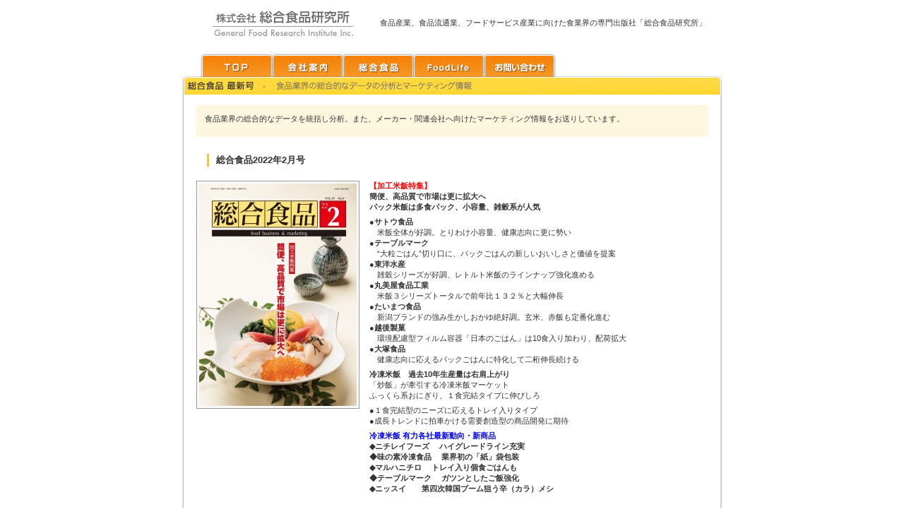

--- FILE ---
content_type: text/html; charset=UTF-8
request_url: http://www.sogoshokuhin.jp/ct/ss/sg-2022-02/
body_size: 26793
content:
<!DOCTYPE html>
<html class="no-js" lang="en" data-useragent="Mozilla/5.0 (compatible; MSIE 10.0; Windows NT 6.2; Trident/6.0)">
<head>
<meta http-equiv="X-UA-Compatible" content="IE=edge" />
<meta charset="utf-8" />
<meta name="viewport" content="width=device-width, initial-scale=1.0" />


<meta http-equiv="content-type" content="text/html; charset=UTF-8" />
<title>総合食品研究所 :: 総合食品2022年2月号</title>
<meta name="description" content="食業界の専門雑誌　総合食品" />
<meta name="keywords" content="総合食品,フードライフ,FoodLife,雑誌,月刊誌,食品産業,フードサービス" />
<meta name="generator" content="concrete5 - 5.6.2.1" />
<script type="text/javascript">
var CCM_DISPATCHER_FILENAME = '/ct/index.php';var CCM_CID = 473;var CCM_EDIT_MODE = false;var CCM_ARRANGE_MODE = false;var CCM_IMAGE_PATH = "/ct/updates/concrete5.6.2.1.ja/concrete/images";
var CCM_TOOLS_PATH = "/ct/index.php/tools/required";
var CCM_BASE_URL = "http://www.sogoshokuhin.jp";
var CCM_REL = "/ct";

</script>

<link rel="stylesheet" type="text/css" href="/ct/updates/concrete5.6.2.1.ja/concrete/css/ccm.base.css?v=0e8b7cec5f4a8953ad3d7f084b6ec6c1" />
<script type="text/javascript" src="/ct/updates/concrete5.6.2.1.ja/concrete/js/jquery.js?v=0e8b7cec5f4a8953ad3d7f084b6ec6c1"></script>
<script type="text/javascript" src="/ct/updates/concrete5.6.2.1.ja/concrete/js/ccm.base.js?v=0e8b7cec5f4a8953ad3d7f084b6ec6c1"></script>
<link rel="stylesheet" type="text/css" href="/ct/blocks/page_list/view.css?v=0e8b7cec5f4a8953ad3d7f084b6ec6c1" />
<link rel="stylesheet" type="text/css" href="/ct/packages/image_slimbox2/blocks/image_slimbox2/css/slimbox2.css?v=0e8b7cec5f4a8953ad3d7f084b6ec6c1" />
<script type="text/javascript" src="/ct/packages/image_slimbox2/blocks/image_slimbox2/js/slimbox2.js?v=0e8b7cec5f4a8953ad3d7f084b6ec6c1"></script>
<link rel="stylesheet" type="text/css" href="/css/ss.css" />
<!-- Site Header Content //-->
<link rel="stylesheet" href="/ct/themes/sogo/css/sogomain.css" />
<link rel="stylesheet" href="/ct/themes/sogo/css/reset.css" />
<link rel="stylesheet" href="/ct/themes/sogo/css/text.css" />
<link rel="stylesheet" href="/ct/themes/sogo/css/960_24_col.css" />
<link rel="stylesheet" media="screen" type="text/css" href="/ct/files/cache/css/sogo/main.css" />
<link rel="stylesheet" media="screen" type="text/css" href="/ct/files/cache/css/sogo/typography.css" />
<link href='//fonts.googleapis.com/css?family=Merriweather:400,700,900,300' rel='stylesheet' type='text/css' />
<script type="text/javascript" src="/js/fontstyle.js" charset="Shift_JIS"></script>

<!--[if lt IE 9]>
  <script src="/ct/themes/sogo/ie8/css3-mediaqueries.js"></script>
  <script src="/ct/themes/sogo/ie8/html5shiv.js"></script>
  <script src="/ct/themes/sogo/ie8/selectivizr-1.0.3b.js"></script>
  <script src="/ct/themes/sogo/ie8/vendor/jquery.js"></script>
<![endif]-->
</head>

<body>

<!--start main container -->
<div id="wrapper">


	<div id="header">
	
	
		
<div id="HTMLBlock13" class="HTMLBlock">
<h1 id="logo"><a href="/" name="top">総合食品研究所</a></h1>
<p>食品産業、食品流通業、フードサービス産業に向けた食業界の専門出版社「総合食品研究所」</p></div>
		
<div id="HTMLBlock14" class="HTMLBlock">
<ul id="glnv">
	<li id="glnv01"><a href="/">TOP</a></li>
	<li id="glnv02"><a href="/company/">会社案内</a></li>
	<li id="glnv03"><a href="/ss/">総合食品</a></li>
	<li id="glnv04"><a href="/fl/">FoodLife</a></li>
	<li id="glnv05"><a href="/form.html">お問い合わせ</a></li>
</ul></div>
		
		<div id="pagetitle">
		
			
<div id="HTMLBlock63" class="HTMLBlock">
<h2><img src="/images/ss/img_pagetitle.gif" alt="総合食品 食品業界の総合的なデータの分析とマーケティング情報" /></h2></div>		
		</div>
		
	</div>
	
	<div class="clear"></div>
	
	<div class="clear"></div>

	<div id="main">
	<div id="mainInner">
	
	<div class="intro">

			<p>食品業界の総合的なデータを統括し分析。また、メーカー・関連会社へ向けたマーケティング情報をお送りしています。</p>	
	
	</div>

			<h3>総合食品2022年2月号</h3>
			

		<div class="thumbnail">

			<p style=" width:223px;height:315px;"><a href="/ct/files/cache/a62c95c73be4d1efbb656e36f3a3eef0_f710.jpg" rel="lightbox-" title="総合食品 2022年2月号"><img border="0" class="ccm-image-block" alt="総合食品 2022年2月号" src="/ct/files/cache/a86c25e189dde35784c7e20ea0589c5a_f710.jpg"  width="223" height="315" /></a></p>
	
		</div><!-- /thumbnail -->


		<div class="info">
		
			<p><span style="color: #ff0000;"><strong>【加工米飯特集】</strong></span><br /><strong>簡便、高品質で市場は更に拡大へ</strong><br /><strong>パック米飯は多食パック、小容量、雑穀系が人気</strong></p>
<p><strong>●サトウ食品</strong><br />　米飯全体が好調。とりわけ小容量、健康志向に更に勢い<br /><strong>●テーブルマーク</strong><br />　“大粒ごはん”切り口に、パックごはんの新しいおいしさと価値を提案<br /><strong>●東洋水産</strong><br />　雑穀シリーズが好調、レトルト米飯のラインナップ強化進める<br /><strong>●丸美屋食品工業</strong><br />　米飯３シリーズトータルで前年比１３２％と大幅伸長<br /><strong>●たいまつ食品</strong><br />　新潟ブランドの強み生かしおかゆ絶好調。玄米、赤飯も定番化進む<br /><strong>●越後製菓</strong><br />　環境配慮型フィルム容器「日本のごはん」は10食入り加わり、配荷拡大<br /><strong>●大塚食品</strong><br />　健康志向に応えるパックごはんに特化して二桁伸長続ける</p>
<p><strong>冷凍米飯　過去10年生産量は右肩上がり</strong><br />「炒飯」が牽引する冷凍米飯マーケット<br />ふっくら系おにぎり、１食完結タイプに伸びしろ</p>
<p>●１食完結型のニーズに応えるトレイ入りタイプ<br />●成長トレンドに拍車かける需要創造型の商品開発に期待</p>
<p><span style="color: #0000ff;"><strong>冷凍米飯 有力各社最新動向・新商品</strong></span><br /><strong>◆ニチレイフーズ　 ハイグレードライン充実</strong><br /><strong>◆味の素冷凍食品　 業界初の「紙」袋包装</strong><br /><strong>◆マルハニチロ 　トレイ入り個食ごはんも</strong><br /><strong>◆テーブルマーク 　ガツンとしたご飯強化</strong><br /><strong>◆ニッスイ　　第四次韓国ブーム狙う辛（カラ）メシ</strong></p>
<p><br /><span style="color: #008000;"><strong>【ニューフェース特別版】</strong></span><br /><strong>　２０２２春夏新商品</strong><br />アサヒ飲料／味の素／味の素冷凍食品／アヲハタ／エスビー食品／加藤産業／キッコーマン飲料／キユーピー／ケイエス冷凍食品／サラダクラブ／サントリー食品インターナショナル／サンヨー食品／J－オイルミルズ／シマヤ／テーブルマーク／東洋水産／永谷園／ニチレイフーズ／日清オイリオグループ／日清シスコ／日清食品／にんべん／ネスレ日本／ハナマルキ／不二家／マルコメ／マルハニチロ／丸美屋食品工業／三菱食品／明星食品／森永乳業／ヤマサ醤油／ヤマダイ／ロッテ／和歌山産業</p>
<p><br /><span style="color: #008000;"><strong>【ビールメーカー事業方針】</strong></span><br /><strong>２０２２年サントリー国内酒類事業方針</strong><br />サントリーＢＷＳ代表取締役社長 鳥井信宏</p>
<p><strong>２０２２年キリンビール事業方針</strong><br />キリンビール代表取締役社長 堀口英樹</p>
<p><span style="color: #ff6600;"><strong>【展示会・プレゼンテーション】</strong></span><br /><strong>加藤産業　第45回 ２０２２春＆夏の新製品発表会</strong></p>
<p><strong>伊藤忠食品　総合食品展示会『FOOD WAVE2022』</strong></p>
<p><strong>テーブルマーク　２０２２年事業方針</strong></p>
<p><strong>明星食品　２０２２年春夏戦略発表会</strong></p>
<p><span style="color: #ff6600;"><strong>【今月の視点】</strong></span><br /><strong>「２０２２年　生活者の消費マインド予測」</strong><br /><strong>日清オイリオグループ調査</strong><br />２０２２年の核となるキーワードは「己食」<br />　　　<br />◆自分自身（己）と向き合い、己の暮らしを整え、己のココロと<br />　カラダを整え、己を律し、知己を得ることに向かうと予測<br />◆５つの視点で消費マインドを分析<br />【高質】見えるプロセスで変わる価値観<br />【個】尊重し合う、強く・しなやかな自分軸<br />【共有】自分で見つける、アレンジできる余白<br />【健康】ココロとカラダを充実させるフードリテラシー<br />【環境】生活に溶け込む　捨てない暮らし</p>
<p><br /><span style="color: #ff6600;"><strong>【連載】</strong></span><br />レーダー<br />統計<br />国産酒類出荷状況・小売月次<br />リカーニュース<br />編集室</p>
<div id="HTMLBlock18" class="HTMLBlock">
<div class="box">
<h5>「総合食品」</h5>
<p>定価 1,650円（本体 1,500円+送料100円）／1冊<br />
年間購読 19,800円（送料込）</p>
<p class="buy"><a href="http://www.fujisan.co.jp/Product/1281681714/"><img src="/images/common/btn_buy.gif" alt="購入" /></a>　<a href="http://www.sogoshokuhin.jp/form.html"><img src="/images/common/btn_entry.gif" alt="申し込み" /></a></p>
</div><!-- /box --></div>			
		</div>
		<br class="clear" />

	


			<p style=" width:400px;height:162px;"><a href="/ct/files/cache/bb85ae64fee0b00e19933e750cd0e0ab_f709.jpg" rel="lightbox-" title="目次"><img border="0" class="ccm-image-block" alt="目次" src="/ct/files/cache/ec2d769185fd119acf6543a88819236d_f709.jpg"  width="400" height="162" /></a></p>

		
		<div class="bn">
		
			
<div id="HTMLBlock300" class="HTMLBlock">
<h3 class="bar">バックナンバー</h3></div>
<div class="ccm-page-list">
<ul>
			
		<li><a href="/ct/ss/sg-2025-11/" target="_self">総合食品2025年11月号</a></li>
		
		
			
		<li><a href="/ct/ss/sg-2025-10/" target="_self">総合食品2025年10月号</a></li>
		
		
			
		<li><a href="/ct/ss/sg-2025-09/" target="_self">総合食品2025年9月号</a></li>
		
		
			
		<li><a href="/ct/ss/sg-2025-08/" target="_self">総合食品2025年8月号</a></li>
		
		
			
		<li><a href="/ct/ss/sg-2025-07/" target="_self">総合食品2025年7月号</a></li>
		
		
			
		<li><a href="/ct/ss/sg-2025-06/" target="_self">総合食品2025年6月号</a></li>
		
		
			
		<li><a href="/ct/ss/sg-2025-05/" target="_self">総合食品2025年5月号</a></li>
		
		
			
		<li><a href="/ct/ss/sg-2025-04/" target="_self">総合食品2025年4月号</a></li>
		
		
			
		<li><a href="/ct/ss/sg-2025-03/" target="_self">総合食品2025年3月号</a></li>
		
		
			
		<li><a href="/ct/ss/sg-2025-02/" target="_self">総合食品2025年2月号</a></li>
		
		
			
		<li><a href="/ct/ss/sg-2025-01/" target="_self">総合食品2025年1月号</a></li>
		
		
			
		<li><a href="/ct/ss/sg-2024-12/" target="_self">総合食品2024年12月号</a></li>
		
		
			
		<li><a href="/ct/ss/sg-2024-11/" target="_self">総合食品2024年11月号</a></li>
		
		
			
		<li><a href="/ct/ss/sg-20/" target="_self">総合食品2024年10月号</a></li>
		
		
			
		<li><a href="/ct/ss/sg-2024-09/" target="_self">総合食品2024年9月号</a></li>
		
		
			
		<li><a href="/ct/ss/sg-2024-08/" target="_self">総合食品2024年8月号</a></li>
		
		
			
		<li><a href="/ct/ss/sg-2024-07/" target="_self">総合食品2024年7月号</a></li>
		
		
			
		<li><a href="/ct/ss/sg-2024-06/" target="_self">総合食品2024年6月号</a></li>
		
		
			
		<li><a href="/ct/ss/sg-2024-05/" target="_self">総合食品2024年5月号</a></li>
		
		
			
		<li><a href="/ct/ss/sg-2024-04/" target="_self">総合食品2024年4月号</a></li>
		
		
			
		<li><a href="/ct/ss/sg-2024-03/" target="_self">総合食品2024年3月号</a></li>
		
		
			
		<li><a href="/ct/ss/sg-2024-02/" target="_self">総合食品2024年2月号</a></li>
		
		
			
		<li><a href="/ct/ss/sg-2024-01/" target="_self">総合食品2024年1月号</a></li>
		
		
			
		<li><a href="/ct/ss/sg-2023-12/" target="_self">総合食品2023年12月号</a></li>
		
		
			
		<li><a href="/ct/ss/%E7%B7%8F%E5%90%88%E9%A3%9F%E5%93%812023%E5%B9%B411%E6%9C%88%E5%8F%B7/" target="_self">総合食品2023年11月号</a></li>
		
		
			
		<li><a href="/ct/ss/sg-2023-10/" target="_self">総合食品2023年10月号</a></li>
		
		
			
		<li><a href="/ct/ss/sg-2023-09/" target="_self">総合食品2023年9月号</a></li>
		
		
			
		<li><a href="/ct/ss/sg-2023-08/" target="_self">総合食品2023年8月号</a></li>
		
		
			
		<li><a href="/ct/ss/sg-2023-07/" target="_self">総合食品2023年7月号</a></li>
		
		
			
		<li><a href="/ct/ss/sg-2023-02/" target="_self">総合食品2023年2月号</a></li>
		
		
			
		<li><a href="/ct/ss/sg-2023-01/" target="_self">総合食品2023年1月号</a></li>
		
		
			
		<li><a href="/ct/ss/sg-2022-12/" target="_self">総合食品2022年12月号</a></li>
		
		
			
		<li><a href="/ct/ss/sg-2022-11/" target="_self">総合食品2022年11月号</a></li>
		
		
			
		<li><a href="/ct/ss/sg-2022-10/" target="_self">総合食品2022年10月号</a></li>
		
		
			
		<li><a href="/ct/ss/sg-2022-09/" target="_self">総合食品2022年9月号</a></li>
		
		
			
		<li><a href="/ct/ss/sg-2022-08/" target="_self">総合食品2022年8月号</a></li>
		
		
			
		<li><a href="/ct/ss/sg-2022-07/" target="_self">総合食品2022年7月号</a></li>
		
		
			
		<li><a href="/ct/ss/sg-2022-06/" target="_self">総合食品2022年6月号</a></li>
		
		
			
		<li><a href="/ct/ss/sg-2022-05/" target="_self">総合食品2022年5月号</a></li>
		
		
			
		<li><a href="/ct/ss/sg-2022-04/" target="_self">総合食品2022年4月号</a></li>
		
		
			
		<li><a href="/ct/ss/sg-2022-03/" target="_self">総合食品2022年3月号</a></li>
		
		
			
		<li><a href="/ct/ss/sg-2022-02/" target="_self">総合食品2022年2月号</a></li>
		
		
			
		<li><a href="/ct/ss/sg-2022-01/" target="_self">総合食品2022年1月号</a></li>
		
		
			
		<li><a href="/ct/ss/sg-2021-10/" target="_self">総合食品2021年10月号</a></li>
		
		
			
		<li><a href="/ct/ss/sg-2021-09/" target="_self">総合食品2021年9月号</a></li>
		
		
			
		<li><a href="/ct/ss/sg-2021-08/" target="_self">総合食品2021年8月号</a></li>
		
		
			
		<li><a href="/ct/ss/sg-2021-07/" target="_self">総合食品2021年7月号</a></li>
		
		
			
		<li><a href="/ct/ss/sg-2021-06/" target="_self">総合食品2021年6月号</a></li>
		
		
			
		<li><a href="/ct/ss/sg-2021-05/" target="_self">総合食品2021年5月号</a></li>
		
		
			
		<li><a href="/ct/ss/sg-2021-04/" target="_self">総合食品2021年4月号</a></li>
		
		
			
		<li><a href="/ct/ss/sg-2021-03/" target="_self">総合食品2021年3月号</a></li>
		
		
			
		<li><a href="/ct/ss/sg-2021-02/" target="_self">総合食品2021年2月号</a></li>
		
		
			
		<li><a href="/ct/ss/sg-2021-01/" target="_self">総合食品2021年1月号</a></li>
		
		
			
		<li><a href="/ct/ss/sg-2020-12/" target="_self">総合食品2020年12月号</a></li>
		
		
			
		<li><a href="/ct/ss/sg-2020-11/" target="_self">総合食品2020年11月号</a></li>
		
		
			
		<li><a href="/ct/ss/sg-2020-10/" target="_self">総合食品2020年10月号</a></li>
		
		
			
		<li><a href="/ct/ss/sg-2020-09/" target="_self">総合食品2020年9月号</a></li>
		
		
			
		<li><a href="/ct/ss/sg-2020-08/" target="_self">総合食品2020年8月号</a></li>
		
		
			
		<li><a href="/ct/ss/sg-2020-07/" target="_self">総合食品2020年7月号</a></li>
		
		
			
		<li><a href="/ct/ss/sg-2020-06/" target="_self">総合食品2020年6月号</a></li>
		
		
			
		<li><a href="/ct/ss/sg-2020-05/" target="_self">総合食品2020年5月号</a></li>
		
		
			
		<li><a href="/ct/ss/sg-2020-04/" target="_self">総合食品2020年4月号</a></li>
		
		
			
		<li><a href="/ct/ss/sg-2020-03/" target="_self">総合食品2020年3月号</a></li>
		
		
			
		<li><a href="/ct/ss/sg-2020-02/" target="_self">総合食品2020年2月号</a></li>
		
		
			
		<li><a href="/ct/ss/sg-2020-01/" target="_self">総合食品2020年1月号</a></li>
		
		
			
		<li><a href="/ct/ss/sg-2019-12/" target="_self">総合食品2019年12月号</a></li>
		
		
			
		<li><a href="/ct/ss/%E7%B7%8F%E5%90%88%E9%A3%9F%E5%93%812019%E5%B9%B411%E6%9C%88%E5%8F%B7/" target="_self">総合食品2019年11月号</a></li>
		
		
			
		<li><a href="/ct/ss/sg-2019-10/" target="_self">総合食品2019年10月号</a></li>
		
		
			
		<li><a href="/ct/ss/sg-2019-09/" target="_self">総合食品2019年9月号</a></li>
		
		
			
		<li><a href="/ct/ss/sg-2019-051/" target="_self">総合食品2019年8月号</a></li>
		
		
			
		<li><a href="/ct/ss/sg-2019-07/" target="_self">総合食品2019年7月号</a></li>
		
		
			
		<li><a href="/ct/ss/sg-2019-06/" target="_self">総合食品2019年6月号</a></li>
		
		
			
		<li><a href="/ct/ss/sg-2019-05/" target="_self">総合食品2019年5月号</a></li>
		
		
			
		<li><a href="/ct/ss/sg-2019/" target="_self">総合食品2019年4月号</a></li>
		
		
			
		<li><a href="/ct/ss/sg-2019-03/" target="_self">総合食品2019年3月号</a></li>
		
		
			
		<li><a href="/ct/ss/sg-2019-02/" target="_self">総合食品2019年2月号</a></li>
		
		
			
		<li><a href="/ct/ss/sg-2019-01/" target="_self">総合食品2019年1月号</a></li>
		
		
			
		<li><a href="/ct/ss/sg-2018-12/" target="_self">総合食品2018年12月号</a></li>
		
		
			
		<li><a href="/ct/ss/sg-2018-11/" target="_self">総合食品2018年11月号</a></li>
		
		
			
		<li><a href="/ct/ss/sg-2018-09/" target="_self">総合食品2018年9月号</a></li>
		
		
			
		<li><a href="/ct/ss/sg-2018-08/" target="_self">総合食品2018年8月号</a></li>
		
		
			
		<li><a href="/ct/ss/sg-2018-07/" target="_self">総合食品2018年7月号</a></li>
		
		
			
		<li><a href="/ct/ss/sg-2018-06/" target="_self">総合食品2018年6月号</a></li>
		
		
			
		<li><a href="/ct/ss/sg-2018-05/" target="_self">総合食品2018年5月号</a></li>
		
		
			
		<li><a href="/ct/ss/sg-2018-04/" target="_self">総合食品2018年4月号</a></li>
		
		
			
		<li><a href="/ct/ss/sg-2017-111/" target="_self">総合食品2018年3月号</a></li>
		
		
			
		<li><a href="/ct/ss/sg-2018-02/" target="_self">総合食品2018年2月号</a></li>
		
		
			
		<li><a href="/ct/ss/sg-2018-01/" target="_self">総合食品2018年1月号</a></li>
		
		
			
		<li><a href="/ct/ss/sg-2017-12/" target="_self">総合食品2017年12月号</a></li>
		
		
			
		<li><a href="/ct/ss/sg-2017-11/" target="_self">総合食品2017年11月号</a></li>
		
		
			
		<li><a href="/ct/ss/sg-2017-10/" target="_self">総合食品2017年10月号</a></li>
		
		
			
		<li><a href="/ct/ss/%E7%B7%8F%E5%90%88%E9%A3%9F%E5%93%812017%E5%B9%B49%E6%9C%88%E5%8F%B7/" target="_self">総合食品2017年9月号</a></li>
		
		
			
		<li><a href="/ct/ss/sg-2017-051/" target="_self">総合食品2017年8月号</a></li>
		
		
			
		<li><a href="/ct/ss/sg-2017-07/" target="_self">総合食品2017年7月号</a></li>
		
		
			
		<li><a href="/ct/ss/sg-2017-06/" target="_self">総合食品2017年6月号</a></li>
		
		
			
		<li><a href="/ct/ss/sg-2017-05/" target="_self">総合食品2017年5月号</a></li>
		
		
			
		<li><a href="/ct/ss/sg-2017-04/" target="_self">総合食品 2017年4月号</a></li>
		
		
			
		<li><a href="/ct/ss/sg-2017-03/" target="_self">総合食品 2017年3月号</a></li>
		
		
			
		<li><a href="/ct/ss/sg-2017-02/" target="_self">総合食品 2017年2月号</a></li>
		
		
			
		<li><a href="/ct/ss/sg-2017-1/" target="_self">総合食品 2017年1月号</a></li>
		
		
			
		<li><a href="/ct/ss/sg-2016-12/" target="_self">総合食品 2016年12月号</a></li>
		
		
			
		<li><a href="/ct/ss/sg-2016-11/" target="_self">総合食品 2016年11月号</a></li>
		
		
			
		<li><a href="/ct/ss/sg-2016-10/" target="_self">総合食品 2016年10月号</a></li>
		
		
			
		<li><a href="/ct/ss/sg-2016-09/" target="_self">総合食品 2016年9月号</a></li>
		
		
			
		<li><a href="/ct/ss/sg-2016-08/" target="_self">総合食品 2016年8月号</a></li>
		
		
			
		<li><a href="/ct/ss/sg-2016-07/" target="_self">総合食品 2016年7月号</a></li>
		
		
			
		<li><a href="/ct/ss/sg-2016-06/" target="_self">総合食品 2016年6月号</a></li>
		
		
			
		<li><a href="/ct/ss/sg-2016-05/" target="_self">総合食品 2016年5月号</a></li>
		
		
			
		<li><a href="/ct/ss/sg-2016-04/" target="_self">総合食品 2016年2月号4</a></li>
		
		
			
		<li><a href="/ct/ss/sg-2016-03/" target="_self">総合食品 2016年3月号</a></li>
		
		
			
		<li><a href="/ct/ss/ss-2016-02/" target="_self">総合食品 2016年2月号</a></li>
		
		
			
		<li><a href="/ct/ss/sg-2016-01/" target="_self">総合食品 2016年1月号</a></li>
		
		
			
		<li><a href="/ct/ss/sg-2015-12/" target="_self">総合食品 2015年12月号</a></li>
		
		
			
		<li><a href="/ct/ss/sg-2015-11/" target="_self">総合食品 2015年11月号</a></li>
		
		
			
		<li><a href="/ct/ss/ss-2015-10/" target="_self">総合食品 2015年10月号</a></li>
		
		
			
		<li><a href="/ct/ss/ss-2015-09/" target="_self">総合食品 2015年9月号</a></li>
		
		
			
		<li><a href="/ct/ss/ss-2015-08/" target="_self">総合食品 2015年8月号</a></li>
		
		
			
		<li><a href="/ct/ss/ss-2015-07/" target="_self">総合食品 2015年7月号</a></li>
		
		
			
		<li><a href="/ct/ss/ss-2015-06/" target="_self">総合食品 2015年6月号</a></li>
		
		
			
		<li><a href="/ct/ss/ss-2015-05/" target="_self">総合食品 2015年5月号</a></li>
		
		
			
		<li><a href="/ct/ss/ss-2015-04/" target="_self">総合食品 2015年4月号</a></li>
		
		
			
		<li><a href="/ct/ss/ss-2015-03/" target="_self">総合食品 2015年3月号</a></li>
		
		
			
		<li><a href="/ct/ss/ss-2015-01/" target="_self">総合食品 2015年1月号</a></li>
		
		
			
		<li><a href="/ct/ss/ss-2014-12/" target="_self">総合食品 2014年12月号</a></li>
		
		
			
		<li><a href="/ct/ss/sg-2014-11/" target="_self">総合食品 2014年11月号</a></li>
		
		
			
		<li><a href="/ct/ss/sg-2014-04/" target="_self">総合食品 2014年4月号</a></li>
		
		
			
		<li><a href="/ct/ss/%EF%BD%93-2014-04/" target="_self">総合食品 2014年9月号</a></li>
		
		
			
		<li><a href="/ct/ss/%E7%B7%8F%E5%90%88%E9%A3%9F%E5%93%81-2014%E5%B9%B48%E6%9C%88%E5%8F%B7/" target="_self">総合食品 2014年8月号</a></li>
		
		
			
		<li><a href="/ct/ss/ss-2014-07/" target="_self">総合食品 2014年7月号</a></li>
		
		
			
		<li><a href="/ct/ss/sg-2014-06/" target="_self">総合食品 2014年6月号</a></li>
		
		
			
		<li><a href="/ct/ss/ss-2014-05/" target="_self">総合食品 2014年5月号</a></li>
		
		
			
		<li><a href="/ct/ss/ss-2014-04/" target="_self">総合食品 2014年4月号</a></li>
		
		
			
		<li><a href="/ct/ss/ss-2014-03/" target="_self">総合食品 2014年3月号</a></li>
		
		
			
		<li><a href="/ct/ss/ss-2014-02/" target="_self">総合食品 2014年2月号</a></li>
		
		
			
		<li><a href="/ct/ss/ss-2014-01/" target="_self">総合食品 2014年1月号</a></li>
		
		
			
		<li><a href="/ct/ss/ss-2013-12/" target="_self">総合食品 2013年12月号</a></li>
		
		
			
		<li><a href="/ct/ss/ss-2013-11/" target="_self">総合食品 2013年11月号</a></li>
		
		
			
		<li><a href="/ct/ss/ss-2013-10/" target="_self">総合食品 2013年10月号</a></li>
		
		
			
		<li><a href="/ct/ss/ss-2013-09/" target="_self">総合食品 2013年9月号</a></li>
		
		
			
		<li><a href="/ct/ss/ss-2013-08/" target="_self">総合食品 2013年8月号</a></li>
		
		
			
		<li><a href="/ct/ss/ss-2013-07/" target="_self">総合食品 2013年7月号</a></li>
		
		
			
		<li><a href="/ct/ss/ss-2013-06/" target="_self">総合食品 2013年6月号</a></li>
		
		
			
		<li><a href="/ct/ss/ss-2013-05/" target="_self">総合食品 2013年5月号</a></li>
		
		
			
		<li><a href="/ct/ss/ss-2013-04/" target="_self">総合食品 2013年4月号</a></li>
		
		
			
		<li><a href="/ct/ss/ss-2013-03/" target="_self">総合食品 2013年3月号</a></li>
		
		
			
		<li><a href="/ct/ss/ss-2013-01/" target="_self">総合食品 2013年1月号</a></li>
		
		
			
		<li><a href="/ct/ss/ss-2012-01/" target="_self">総合食品 2012年1月号</a></li>
		
		
			
		<li><a href="/ct/ss/ss-2013-02/" target="_self">総合食品 2013年2月号</a></li>
		
		
			
		<li><a href="/ct/ss/ss-2012-12/" target="_self">総合食品 2012年12月号</a></li>
		
		
			
		<li><a href="/ct/ss/ss-2012-11/" target="_self">総合食品 2012年11月号</a></li>
		
		
			
		<li><a href="/ct/ss/ss-2012-10/" target="_self">総合食品 2012年10月号</a></li>
		
		
			
		<li><a href="/ct/ss/ss-2012-09/" target="_self">総合食品 2012年9月号</a></li>
		
		
			
		<li><a href="/ct/ss/ss-2012-08/" target="_self">総合食品 2012年8月号</a></li>
		
		
			
		<li><a href="/ct/ss/ss-2012-07/" target="_self">総合食品 2012年7月号</a></li>
		
		
			
		<li><a href="/ct/ss/ss-2012-06/" target="_self">総合食品 2012年6月号</a></li>
		
		
			
		<li><a href="/ct/ss/ss-2012-05/" target="_self">総合食品 2012年5月号</a></li>
		
		
			
		<li><a href="/ct/ss/ss-2012-04/" target="_self">総合食品 2012年4月号</a></li>
		
		
			
		<li><a href="/ct/ss/ss-2012-03/" target="_self">総合食品 2012年3月号</a></li>
		
		
			
		<li><a href="/ct/ss/ss-2012-02/" target="_self">総合食品 2012年2月号</a></li>
		
		
	 

	</ul> 
</div><!-- end .ccm-page-list -->



<div id="HTMLBlock290" class="HTMLBlock">
<br class="clear" />
<p class="more"><a href="/bn/">これ以前のバックナンバーへ</a></p></div>			
		</div>
		

	<br class="clear" />
	</div>
	</div>	

	
	<!-- end sidebar -->
	
<div class="clear"></div>
	
	<div id="footer">
	
		
<div id="HTMLBlock235" class="HTMLBlock">
<p><img src="/images/common/img_copy.gif" alt="Copyright(c) 2006 Sogoshokuhin, Inc. All rights reserved." /></p>

<script src="http://www.google-analytics.com/urchin.js" type="text/javascript">
</script>
<script type="text/javascript">
_uacct = "UA-1037518-1";
_udn="sogoshokuhin.jp";
urchinTracker();
</script></div>	
	</div>

<!-- end main container -->

</div>


</body>
</html>

--- FILE ---
content_type: text/css
request_url: http://www.sogoshokuhin.jp/ct/blocks/page_list/view.css?v=0e8b7cec5f4a8953ad3d7f084b6ec6c1
body_size: 45
content:
div.ccm-page-list-rss-icon {margin-top: 10px}

--- FILE ---
content_type: text/css
request_url: http://www.sogoshokuhin.jp/css/ss.css
body_size: 1835
content:
@charset "Shift_JIS";

/* LAYOUT PART */
/******************************************************************/
div#main p { margin-bottom:6px; line-height:1.4em; }
div#main .intro { background:#FEF7E0; margin-bottom:24px; padding:12px; text-align:left; }
div#mainInner { padding-top:15px; }
div#mainInner h3 { text-align:left; margin:10px 10px 20px 15px; padding-left:10px; border-left:3px solid #FFCC00;font-size:120%; }
div.thumbnail { width:230px; float:left; text-align:left; padding-bottom:20px; }
div.thumbnail img { margin-bottom:10px; }
div.info { width:480px; float:right; text-align:left; padding-bottom:20px; }
div.info h4 { border-bottom:1px solid #ccc; margin:8px 0px; padding:3px; }
div.info div.box { border:1px solid #ccc; padding:10px; font-size:98%; margin-top:15px; }
div.info div.box h5 { margin:6px; }
div.info div.box p.buy { }
div.info div.box p.buy img { display:inline; }
div.bn { text-align:left; background:url(/images/common/bd01.gif) top left repeat-x; padding-top:20px; margin:20px 0px 30px 0px; }
div.bn ul { list-style:none; }
div.bn ul li { width:190px; float:left; display:inline; margin-bottom:6px; padding-left:15px; background:url(/images/common/list02.gif) top left no-repeat; }
div.bn h3 { position:relative; margin-bottom:12px; padding:5px; background:#ccc; font-size:120%; font-weight:600; }
div.bn h3 span { position:absolute; top:8px; right:6px; color:#333; font-weight:300; }
div.bn h3.bar { margin:0 0 12px 0 !important; background: url(/images/common/h2_long.gif);background-repeat: no-repeat;background-position: left center;padding:14px 15px 10px 25px !important;color:#000000;font-weight:600;font-size:110%;border:none !important;}
div.bn p.more { float:right; padding:3px 3px 3px 15px; margin-top:10px; background:#F1F1F1 url(/images/common/list01.gif) left no-repeat; display:inline; }

--- FILE ---
content_type: text/css
request_url: http://www.sogoshokuhin.jp/ct/themes/sogo/css/sogomain.css
body_size: 14912
content:
/* Welcome to Compass. Use this file to define print styles.
 * Import this file using the following HTML or equivalent:
 * <link href="/stylesheets/print.css" media="print" rel="stylesheet" type="text/css" /> */
/* line 9, ../sass/sogomain.scss */
.PIE, img.ccm-image-block:hover,
img.lightboxed-image:hover,
img.likelb:hover, .news, .indivi_header {
  behavior: url("/PIE.htc");
  position: relative;
}

/* COMMON PART */
/******************************************************************/
/* line 17, ../sass/sogomain.scss */
html {
  min-width: 765px;
}

/* line 18, ../sass/sogomain.scss */
body {
  text-align: center;
  margin: 0px;
  padding: 0px;
  border: 0px;
  color: #333;
}

/* line 19, ../sass/sogomain.scss */
hr {
  display: none;
}

/* line 20, ../sass/sogomain.scss */
div, img, h1, h2, h3, h4, h5, h6, p, form, fieldset {
  margin: 0px;
  padding: 0px;
  border: 0px;
  display: block;
}

/* line 21, ../sass/sogomain.scss */
a img {
  border: none;
}

/* line 22, ../sass/sogomain.scss */
input {
  line-height: 1em;
}

/* line 24, ../sass/sogomain.scss */
a {
  color: #0066cc;
  text-decoration: underline;
}

/* line 25, ../sass/sogomain.scss */
a:hover {
  color: #6699ff;
  text-decoration: none;
}

/* line 29, ../sass/sogomain.scss */
img.ccm-image-block,
img.lightboxed-image,
img.likelb {
  background-color: #fafafa;
  border: solid 1px #999999;
  padding: 3px;
}
/* line 34, ../sass/sogomain.scss */
img.ccm-image-block:hover,
img.lightboxed-image:hover,
img.likelb:hover {
  -webkit-box-shadow: 0px 0px 10px #888888;
  -moz-box-shadow: 0px 0px 10px #888888;
  box-shadow: 0px 0px 10px #888888;
  -webkit-transition: 0.5s;
  -moz-transition: 0.5s;
  -o-transition: 0.5s;
  transition: 0.5s;
}

/* line 42, ../sass/sogomain.scss */
img.likelb-not {
  background-color: #fafafa;
  border: solid 1px #999999;
  padding: 3px;
}

/* line 50, ../sass/sogomain.scss */
h1 {
  text-indent: -9999px;
}

/* line 51, ../sass/sogomain.scss */
h1#logo {
  position: relative;
  width: 207px;
  height: 46px;
  top: 10px;
  left: 40px;
  margin-bottom: 30px;
}

/* line 52, ../sass/sogomain.scss */
h1#logo a {
  display: block;
  text-decoration: none;
  width: 100%;
  height: 100%;
  background: url(/images/common/img_logo.gif) top left no-repeat;
}

/* LAYOUT PART */
/******************************************************************/
/* line 57, ../sass/sogomain.scss */
div#wrapper {
  width: 765px;
  padding: 0px;
  margin: 0px auto;
  background: #fff;
  text-align: center;
}

/* line 58, ../sass/sogomain.scss */
div#header {
  position: relative;
  text-align: left;
  font-size: 80%;
}

/* line 59, ../sass/sogomain.scss */
div#header p {
  position: absolute;
  top: 25px;
  left: 280px;
}

/* line 61, ../sass/sogomain.scss */
div#pagetitle {
  width: 765px;
  height: 26px;
  overflow: hidden;
  text-align: left;
  background: url(/images/common/bg_pagetitle.gif) top left no-repeat;
}

/* line 62, ../sass/sogomain.scss */
div#pagetitle h2 {
  margin: 6px;
}

/* line 63, ../sass/sogomain.scss */
div#main {
  width: 765px;
  background: url(/images/common/bg_main.gif) top left repeat-y;
}

/* line 64, ../sass/sogomain.scss */
div#mainInner {
  width: 725px;
  margin: 0px 20px;
  padding: 15px 0px;
}

/* line 65, ../sass/sogomain.scss */
div#footer {
  width: 765px;
  background: url(/images/common/bg_fooer.gif) top left no-repeat;
  padding: 30px 0px;
  text-align: center;
}

/* line 66, ../sass/sogomain.scss */
div#footer img {
  display: inline;
}

/* BOX PART */
/******************************************************************/
/* NAVIGATION CONFIG */
/******************************************************************/
/* line 75, ../sass/sogomain.scss */
ul#glnv {
  position: relative;
  top: 0px;
  margin: 0px;
  padding: 0px;
  width: 600px;
  height: 32px;
  list-style: none;
  overflow: hidden;
}

/* line 76, ../sass/sogomain.scss */
body ul#glnv {
  top: 0px;
}

/* line 77, ../sass/sogomain.scss */
ul#glnv li a {
  position: absolute;
  height: 32px;
  overflow: hidden;
  padding: 32px 0px 0px 0px;
  text-indent: -9999px;
  text-decoration: none;
  top: 0;
}

/* line 78, ../sass/sogomain.scss */
html > body ul#glnv li a {
  height: 0px;
}

/* line 79, ../sass/sogomain.scss */
li#glnv01 a {
  background: transparent url(/images/common/glnv01.gif) no-repeat 0 0;
  width: 102px;
  left: 26px;
}

/* line 80, ../sass/sogomain.scss */
li#glnv02 a {
  background: transparent url(/images/common/glnv02.gif) no-repeat 0 0;
  width: 100px;
  left: 128px;
}

/* line 81, ../sass/sogomain.scss */
li#glnv03 a {
  background: transparent url(/images/common/glnv03.gif) no-repeat 0 0;
  width: 100px;
  left: 228px;
}

/* line 82, ../sass/sogomain.scss */
li#glnv04 a {
  background: transparent url(/images/common/glnv04.gif) no-repeat 0 0;
  width: 100px;
  left: 328px;
}

/* line 83, ../sass/sogomain.scss */
li#glnv05 a {
  background: transparent url(/images/common/glnv05.gif) no-repeat 0 0;
  width: 101px;
  left: 428px;
}

/* line 85, ../sass/sogomain.scss */
li#glnv01 a:hover, li#glnv02 a:hover, li#glnv03 a:hover, li#glnv04 a:hover,
li#glnv05 a:hover {
  background-position: 0px -32px;
}

/* FLOAT CONFIG */
/******************************************************************/
/* line 93, ../sass/sogomain.scss */
.clear {
  clear: both;
}

/* line 94, ../sass/sogomain.scss */
.flr {
  float: right;
}

/* line 95, ../sass/sogomain.scss */
.fll {
  float: left;
}

/* line 96, ../sass/sogomain.scss */
.center {
  text-align: center;
}

/* line 97, ../sass/sogomain.scss */
.center img {
  display: inline;
}

/* line 98, ../sass/sogomain.scss */
.left {
  text-align: left;
}

/* line 99, ../sass/sogomain.scss */
.flrpic {
  float: right;
  display: inline;
  margin: 0px 0px 8px 8px;
}

/* line 100, ../sass/sogomain.scss */
.flrpic img {
  margin-bottom: 10px;
}

/* line 101, ../sass/sogomain.scss */
.fllpic {
  float: left;
  margin: 0px 8px 8px 0px;
}

/* line 102, ../sass/sogomain.scss */
.fllpic img {
  margin-bottom: 10px;
}

/* line 103, ../sass/sogomain.scss */
.alr {
  text-align: right;
}

/* line 104, ../sass/sogomain.scss */
.inline {
  display: inline;
}

/* TXT CONFIG */
/******************************************************************/
/* line 109, ../sass/sogomain.scss */
table, form, select, ul, ol {
  font-size: 100%;
}

/* line 110, ../sass/sogomain.scss */
.txt-s {
  font-size: 85%;
}

/* line 111, ../sass/sogomain.scss */
.txt-ss {
  font-size: 75%;
}

/* line 112, ../sass/sogomain.scss */
.txt-l {
  font-size: 115%;
}

/* line 113, ../sass/sogomain.scss */
.txt-italic {
  font-style: italic;
}

/* line 114, ../sass/sogomain.scss */
.txt-bold {
  font-weight: 700;
}

/* line 115, ../sass/sogomain.scss */
.white {
  color: #FFFFFF;
}

/* line 116, ../sass/sogomain.scss */
.blue {
  color: #3C5899;
}

/* line 117, ../sass/sogomain.scss */
.red {
  color: #CC0000;
}

/* line 118, ../sass/sogomain.scss */
.yellow {
  color: #FFFF00;
}

/* line 119, ../sass/sogomain.scss */
.indent {
  text-indent: -9999px;
}

/* line 120, ../sass/sogomain.scss */
.none {
  display: none;
}

/* line 121, ../sass/sogomain.scss */
.txt-l-b {
  font-size: 115%;
  font-weight: 700;
}

/* line 122, ../sass/sogomain.scss */
.txt-l-grey {
  font-size: 115%;
  font-weight: 700;
  color: #666666;
}

/* line 123, ../sass/sogomain.scss */
.grey {
  color: #666666;
}

/* WIDTH CONFIG */
/******************************************************************/
/* line 127, ../sass/sogomain.scss */
.w20 {
  width: 20px;
}

/* line 128, ../sass/sogomain.scss */
.w50 {
  width: 50px;
}

/* line 129, ../sass/sogomain.scss */
.w100 {
  width: 100px;
}

/* line 130, ../sass/sogomain.scss */
.w150 {
  width: 180px;
}

/* line 131, ../sass/sogomain.scss */
.w180 {
  width: 200px;
}

/* line 132, ../sass/sogomain.scss */
.w200 {
  width: 200px;
}

/* line 133, ../sass/sogomain.scss */
.w250 {
  width: 250px;
}

/* line 134, ../sass/sogomain.scss */
.w300 {
  width: 300px;
}

/* line 135, ../sass/sogomain.scss */
.w350 {
  width: 350px;
}

/* line 136, ../sass/sogomain.scss */
.w400 {
  width: 400px;
}

/* line 137, ../sass/sogomain.scss */
.w450 {
  width: 450px;
}

/* line 139, ../sass/sogomain.scss */
.news {
  margin: 10px 0;
  width: 710px;
  height: 165px;
  padding: 5px;
  background-color: #ffffff;
  border: solid 1px #888;
  -webkit-box-shadow: 1px 1px 0px white inset, #888888 2px 2px 4px;
  -moz-box-shadow: 1px 1px 0px white inset, #888888 2px 2px 4px;
  box-shadow: 1px 1px 0px white inset, #888888 2px 2px 4px;
  -webkit-transition: 0.5s;
  -moz-transition: 0.5s;
  -o-transition: 0.5s;
  transition: 0.5s;
}
/* line 153, ../sass/sogomain.scss */
.news:hover {
  background-color: #ffb6c1;
}
/* line 157, ../sass/sogomain.scss */
.news a.news_link {
  display: block;
  padding: 0;
  margin: 0px;
  text-decoration: none;
}
/* line 164, ../sass/sogomain.scss */
.news a.news_link .row:hover {
  filter: progid:DXImageTransform.Microsoft.Alpha(Opacity=90);
  opacity: 0.9;
}
/* line 167, ../sass/sogomain.scss */
.news a.news_link .news_img {
  max-width: 300px;
  height: auto;
  padding: 5px;
}
/* line 177, ../sass/sogomain.scss */
.news a.news_link .news_text {
  position: absolute;
  top: 0px;
  text-decoration: none;
  right: 10px;
  text-align: left;
  padding: 10px 10px;
  width: 400px;
  height: 100px;
  font-size: 90%;
  color: #000;
}
/* line 189, ../sass/sogomain.scss */
.news a.news_link .news_tag {
  margin-bottom: 5px;
  padding: 3px 5px;
  font-size: 90%;
  background-color: #d50000;
  -webkit-border-radius: 4px;
  -moz-border-radius: 4px;
  -ms-border-radius: 4px;
  -o-border-radius: 4px;
  border-radius: 4px;
  color: #ffffff;
  font-weight: bold;
  text-decoration: none;
}
/* line 198, ../sass/sogomain.scss */
.news a.news_link .news_tag:nth-child(2) {
  background-color: #0000d5;
}
/* line 201, ../sass/sogomain.scss */
.news a.news_link .news_tag:nth-child(3) {
  background-color: #00d500;
}
/* line 206, ../sass/sogomain.scss */
.news a.news_link .date {
  position: absolute;
  bottom: 5px;
  right: 10px;
}
/* line 212, ../sass/sogomain.scss */
.news a.news_link p.news_title {
  font-size: 110%;
  font-weight: bold;
  color: #FF2222;
}
/* line 217, ../sass/sogomain.scss */
.news a.news_link:hover {
  color: #fff;
}
/* line 222, ../sass/sogomain.scss */
.news a.news_link:after {
  content: '';
  display: block;
  clear: both;
}

/* line 233, ../sass/sogomain.scss */
.indivi_header {
  position: relative;
  padding: 15px 70px 10px 10px;
  margin: 5px 0px 15px 0px;
  border: solid 1px #000;
  background-color: #fafafa;
  background: url('[data-uri]');
  background: -webkit-gradient(linear, 50% 0%, 50% 100%, color-stop(0%, #cccccc), color-stop(100%, #fafafa));
  background: -webkit-linear-gradient(top, #cccccc, #fafafa);
  background: -moz-linear-gradient(top, #cccccc, #fafafa);
  background: -o-linear-gradient(top, #cccccc, #fafafa);
  -pie-background: linear-gradient(top, #cccccc, #fafafa);
  background: linear-gradient(top, #cccccc, #fafafa);
  *zoom: 1;
  filter: progid:DXImageTransform.Microsoft.gradient(gradientType=0, startColorstr='#FFCCCCCC', endColorstr='#FFFAFAFA');
  -webkit-border-radius: 4px;
  -moz-border-radius: 4px;
  -ms-border-radius: 4px;
  -o-border-radius: 4px;
  border-radius: 4px;
  -webkit-box-shadow: 1px 1px 0px white inset, #888888 2px 2px 4px;
  -moz-box-shadow: 1px 1px 0px white inset, #888888 2px 2px 4px;
  box-shadow: 1px 1px 0px white inset, #888888 2px 2px 4px;
}
/* line 248, ../sass/sogomain.scss */
.indivi_header a.tag {
  padding: 3px 5px;
  font-size: 90%;
  background-color: #d50000;
  -webkit-border-radius: 4px;
  -moz-border-radius: 4px;
  -ms-border-radius: 4px;
  -o-border-radius: 4px;
  border-radius: 4px;
  color: #ffffff;
  font-weight: bold;
  text-decoration: none;
}
/* line 256, ../sass/sogomain.scss */
.indivi_header a.tag:hover {
  text-decoration: none;
  background-color: #ffaaaa;
  color: #ff0000;
}
/* line 263, ../sass/sogomain.scss */
.indivi_header span.tag {
  padding: 3px 5px;
  font-size: 90%;
  background-color: #0000d5;
  -webkit-border-radius: 4px;
  -moz-border-radius: 4px;
  -ms-border-radius: 4px;
  -o-border-radius: 4px;
  border-radius: 4px;
  color: #ffffff;
  font-weight: bold;
  text-decoration: none;
}
/* line 271, ../sass/sogomain.scss */
.indivi_header span.tag:nth-child(3) {
  background-color: #00d500;
}
/* line 276, ../sass/sogomain.scss */
.indivi_header p {
  color: #000;
  margin: 8px 0;
  font-weight: normal;
  font-size: 100%;
  line-height: 105%;
}
/* line 283, ../sass/sogomain.scss */
.indivi_header .pdf_link {
  font-size: 85%;
  position: absolute;
  bottom: 10px;
  right: 10px;
}

/* line 293, ../sass/sogomain.scss */
#lcnv_book {
  width: 183px;
  float: right;
  text-align: left;
}

/* line 294, ../sass/sogomain.scss */
#lcnv_book ul {
  margin: 8px 2px 16px 2px;
  padding: 0;
  list-style: none;
  font-size: 95%;
}

/* line 295, ../sass/sogomain.scss */
#lcnv_book ul li {
  margin: 0px 0px 6px 5px;
  padding: 0px 0px 0px 0px;
}

/* line 296, ../sass/sogomain.scss */
#lcnv_book p {
  margin: 8px;
  text-align: right;
}

/* line 298, ../sass/sogomain.scss */
#lcnv_book {
  height: auto;
  padding-top: 10px;
  padding-bottom: 10px;
  padding-left: auto;
  padding-right: auto;
  -webkit-transition: 0.5s;
  -moz-transition: 0.5s;
  -o-transition: 0.5s;
  transition: 0.5s;
}
/* line 307, ../sass/sogomain.scss */
#lcnv_book:hover {
  background-color: #ffb6c1;
}
/* line 311, ../sass/sogomain.scss */
#lcnv_book img.likelb-not {
  width: 167px;
  margin-top: 5px;
  margin-bottom: 5px;
  margin-left: auto;
  margin-right: auto;
}
/* line 323, ../sass/sogomain.scss */
#lcnv_book a {
  text-decoration: none;
}


--- FILE ---
content_type: text/css
request_url: http://www.sogoshokuhin.jp/css/font_mac.css
body_size: 47
content:
body *
{
	font-size:11px;
	line-height:1.4em;
}

--- FILE ---
content_type: application/javascript
request_url: http://www.sogoshokuhin.jp/js/fontstyle.js
body_size: 291
content:
// JavaScript Document
var plat = (navigator.userAgent.indexOf("Win") >= 0) ;
if(plat) {
	document.write('<link rel="stylesheet" href="/css/font_win.css" type="text/css" media="all">');
}else{
	document.write('<link rel="stylesheet" href="/css/font_mac.css" type="text/css" media="all">');
}